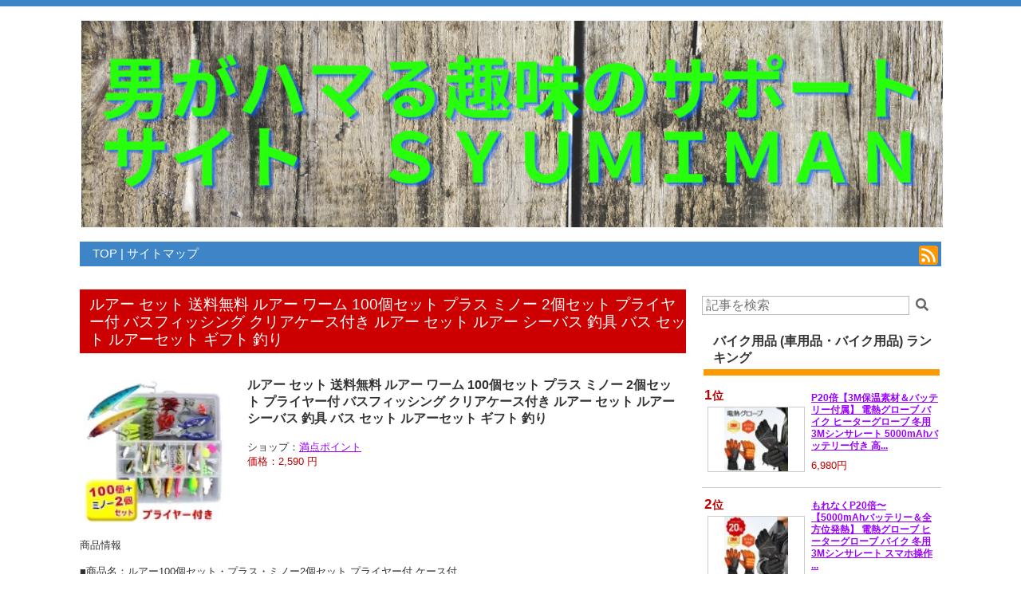

--- FILE ---
content_type: text/html; charset=UTF-8
request_url: http://syumiman.brown777.com/page/1694034003.html
body_size: 11068
content:
<!DOCtype HTML PUBLIC "-//W3C//DTD HTML 4.01 Transitional//EN">
<html lang="ja">
<head>
<META http-equiv="Content-Type" content="text/html; charset=UTF-8">
<META http-equiv="Content-Script-Type" content="text/javascript">
<META name="ROBOTS" content="INDEX,FOLLOW">
<meta name="description" content="ルアー セット 送料無料 ルアー ワーム 100個セット プラス ミノー 2個セット プライヤー付 バスフィッシング クリアケース付き ルアー セット ルアー シーバス 釣具 バス セット ルアーセット ギフト 釣り。男は趣味に没頭します。趣味の助けになる情報を配信します">
<meta name="keywords" content="男,趣味,サポート情報,ランキング,">
<meta name="viewport" content="width=device-width,initial-scale=1.0">
<title>ルアー セット 送料無料 ルアー ワーム 100個セット プラス ミノー 2個セット プライヤー付 バスフィッシング クリアケース付き ルアー セット ルアー シーバス 釣具 バス セット ルアーセット ギフト 釣り - 男がハマる趣味のサポートサイトSYUMIMAN</title>
<script type="text/javascript" src="/scripts/jquery-1.9.1.min.js"></script>
<script type="text/javascript" src="/scripts/common.js"></script>
<script src="//platform.twitter.com/widgets.js" charset="utf-8"></script>
<link rel="stylesheet" type="text/css" href="/scripts/ckeditor/contents.css">
<link href="https://use.fontawesome.com/releases/v5.7.2/css/all.css" rel="stylesheet">
<link rel="stylesheet" type="text/css" href="/style.css">
<link rel="stylesheet" type="text/css" href="/style_pro.css">
<link rel="stylesheet" type="text/css" href="/css/style.css">
<link rel="shortcut icon" href="/images/favicon.ico">
<link rel="alternate" type="application/rss+xml" title="RSS" href="https://syumiman.brown777.com//feed/" />
 
<style>
body {border-top:8px solid #3d85c6;}
input[type=submit] {background-color:#3d85c6;}
div.footer,div.navi {background-color:#3d85c6;}
div.pagenation {border-color:#3d85c6;}
div.btnlink {border-color:#3d85c6;}
div.btn-link {background-color:#3d85c6;}
a:link {color:#9900ff;}
.menubar th {border-color:#ff9900;}
.menubar i {color:#333;}
h1 {background-color:#cc0000;border-color:#cc0000}
h2 {background-color:#ff9900;border-color:#ff9900}
h3 {background-color:#45818e;border-color:#45818e}
h4 {background-color:#c27ba0;border-color:#c27ba0}
h5 {background-color:#a64d79;border-color:#a64d79}

</style>
</head>
<body>
<center>
<div class="main-wrapper">
<div class="main">
<div class="header">
<a href="/"><img src="/home/admin/z19lhz2kua8g.png" alt="男がハマる趣味のサポートサイトSYUMIMAN" border=0></a>
</div>
<div class="navi">
<div><a href='/'>TOP</a> | <a href='/page/sitemap.htm'>サイトマップ</a><div style='float:right;top:-7px;right:-18px;position:relative;'><a href='/feed/' target='_blank'><img src='/images/rss.png'></a></div> </div>
</div>
<div class="contents"><h1>ルアー セット 送料無料 ルアー ワーム 100個セット プラス ミノー 2個セット プライヤー付 バスフィッシング クリアケース付き ルアー セット ルアー シーバス 釣具 バス セット ルアーセット ギフト 釣り</h1>
<div></div><br>
<div class='item_image'><table><tr><td style='padding-right:20px;'><div><a href='https://hb.afl.rakuten.co.jp/hgc/g00s3ih2.0liya95b.g00s3ih2.0liybe9a/?pc=https%3A%2F%2Fitem.rakuten.co.jp%2Fmooshop%2F10000081%2F&m=http%3A%2F%2Fm.rakuten.co.jp%2Fmooshop%2Fi%2F10000081%2F' target='_blank'><img src='https://thumbnail.image.rakuten.co.jp/@0_mall/mooshop/cabinet/mem_item/190120_lure100_m.jpg?_ex=128x128' style='width:180px;'></a></div><br>
<td style='vertical-align:top;'><div style='font-size:120%;margin-bottom:16px;'><b>ルアー セット 送料無料 ルアー ワーム 100個セット プラス ミノー 2個セット プライヤー付 バスフィッシング クリアケース付き ルアー セット ルアー シーバス 釣具 バス セット ルアーセット ギフト 釣り</b></div><div>ショップ：<a href='https://hb.afl.rakuten.co.jp/hgc/g00s3ih2.0liya95b.g00s3ih2.0liybe9a/?pc=https%3A%2F%2Fwww.rakuten.co.jp%2Fmooshop%2F&m=http%3A%2F%2Fm.rakuten.co.jp%2Fmooshop%2F' target='_blank'>満点ポイント</a></div>
<div class='price'>価格：2,590 円</div>
</table></div>商品情報 <br><br>■商品名：ルアー100個セット・プラス・ミノー2個セット プライヤー付 ケース付 <br><br>■サイズ：21×10.7×4.2cm <br><br>■重量：370g ご注意事項 ・ルアー・ワーム・ミノーのカラーは予告なく変更する事が有ります。<br><br> ・ミノー2個はケースに入りません。<br><br> ・ご使用後は、ルアーは真水で洗浄・乾燥後保管してください。<br><br> ・モニターの発色の具合によって実際のものと色が異なる場合がございます。<br><br>ご了承ください。<br><br>ルアー ワーム 100個 + ミノー 2個セット 商品情報 <br><br>■商品名：ルアー100個セット・プラス・ミノー2個セット プライヤー付 ケース付 <br><br>■サイズ：21×10.7×4.2cm <br><br>■重量：370g ご注意事項 ・ルアー・ワーム・ミノーのカラーは予告なく変更する事が有ります。<br><br> ・ミノー2個はケースに入りません。<br><br> ・ご使用後は、ルアーは真水で洗浄・乾燥後保管してください。<br><br> ・モニターの発色の具合によって実際のものと色が異なる場合がございます。<br><br>ご了承ください。<br><br><div class='item_image2'></div><div class='review4'>4.63 (104件)</div><br>
		<script type="text/javascript" src="../../js/chart.js"></script>
		<script type="text/javascript" src="../../js/highcharts.js"></script><br>
<div class='pagelink'></div><br><br>
<form id='frmEntry' action='./1694034003.html' method='post'><table cellpadding=5 style='font-size:85%;'>
<tr><td style='vertical-align:top;'>名前：<td><input type='text' id='comment_user' name='comment_user' style='font-size:100%;min-width:580px;border-radius:0px;'>
<tr><td style='vertical-align:top;'>コメント：<td><textarea id='comment_body' name='comment_body' style='font-size:100%;min-width:580px;'></textarea>
<tr><td><td><div><input type='button' id='btn_entry' name='btn_entry' value='コメントを登録する' style='font-size:100%;background-color:#0088cc;'></div></table>
</form><br>
<script type="text/javascript">
$(document).on("click", "#btn_entry", function(){
	$("#comment_body").val(escapeHTML($("#comment_body").val()));
	if ($("#comment_body").val().trim() == "") {
		alert("コメントを入力してください。");
		return;
	}
	$("#frmEntry").submit();
});
function escapeHTML(str,param) {
return str.replace(/script/g, "ssccrriipptt")
	.replace(/	/g, '')
	.replace(/&/g, '&amp;')
	.replace(/</g, '&lt;')
	.replace(/>/g, '&gt;')
	.replace(/"/g, '&quot;')
	.replace(/'/g, '&#39;');
}
</script><br>
<div></div><br>
<h2>記事一覧</h2><div class='pagelink'><div class='page-box'><table width=100%><tr><td class='link-box-large'><a href='/page/1623879846.html' style='font-size:120%;'><div class='link-box link-box-large' style='background-image: url("/home/admin/f4tk5t8sg9wp.png");'></div></a><td><div class='page-title'><a href='/page/1623879846.html'>男がハマるバイクのサイト</a></div><div class='page-body'>
</div><div style='width:100%;text-align:right;'><span><i class='far fa-clock'></i> 2021.06.17</span>&nbsp;<span><a href='/category/1623879678.html'><i class='fas fa-tags'></i> 趣味のサイト紹介</a></span></div><a href='/page/1623879846.html' style='text-decoration:none;'><div class='page-button' style='background-color:#cc0000;'><i class='fas fa-chevron-circle-right'></i> 記事を見る</div></a></table></div></div><div class='cls_navi'>
<div class='cls_page_box'><a href='/search/page/1.html'>＜＜</a></div>
<div class='cls_page_box  cls_now_page'><a href='/search/page/1.html'>1</a></div>
<div class='cls_page_box'><a href='/search/page/1.html'>＞＞</a></div>
<div class='cls_page_count_box'><b>( 1件 )</b></div></div>
<br><br><br>
<br><br>
<h2><i class='fas fa-chart-line'></i>&nbsp;&nbsp;プラモデル・模型 (ホビー) ランキング</h2>
<div class='page-box'><table width=100%><tr><td style='width:20%;vertical-align:top;'><div class='rank'>1<span>位</span></div><a href='/page/yellowsubmarine_10183219.html'><div class='link-box' style='background-image: url("https://thumbnail.image.rakuten.co.jp/@0_mall/yellowsubmarine/cabinet/gunpla/4573102720191.jpg?_ex=64x64");'></div></a><div class='page-title page-title-small'><a href='/page/yellowsubmarine_10183219.html'>【2026年2月予約】 HG 1/144 グスタフ・カール00型 プラモデル〔BANDAI SPIRITS〕（250827予...</a></div><div class='price'>3,850円</div><td style='width:20%;vertical-align:top;'><div class='rank'>2<span>位</span></div><a href='/page/yellowsubmarine_10183225.html'><div class='link-box' style='background-image: url("https://thumbnail.image.rakuten.co.jp/@0_mall/yellowsubmarine/cabinet/gunpla/4573102720184.jpg?_ex=64x64");'></div></a><div class='page-title page-title-small'><a href='/page/yellowsubmarine_10183225.html'>【2026年2月予約】 HG 1/144 シャリア専用リック・ドム(GQ) プラモデル〔BANDAI SPIRITS〕（2...</a></div><div class='price'>3,630円</div><td style='width:20%;vertical-align:top;'><div class='rank'>3<span>位</span></div><a href='/page/digitamin_10318480.html'><div class='link-box' style='background-image: url("https://thumbnail.image.rakuten.co.jp/@0_mall/digitamin/cabinet/170000/yp169569.jpg?_ex=64x64");'></div></a><div class='page-title page-title-small'><a href='/page/digitamin_10318480.html'>TRON MODEL×DRAGON HORSE マジンカイザー 合金フレームプラスチックモデルキット TRON MODEL ...</a></div><div class='price'>13,200円</div><td style='width:20%;vertical-align:top;'><div class='rank'>4<span>位</span></div><a href='/page/neowing-r_15975739.html'><div class='link-box' style='background-image: url("https://thumbnail.image.rakuten.co.jp/@0_mall/neowing-r/cabinet/item_img_2166/neogds-986374.jpg?_ex=64x64");'></div></a><div class='page-title page-title-small'><a href='/page/neowing-r_15975739.html'>【マックスファクトリー】PLAMATEA 攻殻機動隊 STAND ALONE COMPLEX 草薙素子 [プラスチック...</a></div><div class='price'>7,480円</div><td style='width:20%;vertical-align:top;'><div class='rank'>5<span>位</span></div><a href='/page/digitamin_10318497.html'><div class='link-box' style='background-image: url("https://thumbnail.image.rakuten.co.jp/@0_mall/digitamin/cabinet/170000/yp169586.jpg?_ex=64x64");'></div></a><div class='page-title page-title-small'><a href='/page/digitamin_10318497.html'>送料無料◆PLAMATEA 攻殻機動隊 STAND ALONE COMPLEX 草薙素子 プラモデル マックスファクトリ...</a></div><div class='price'>7,640円</div></table></div><div class='btn-rank align-right'><a href='/rank/207609.html'><span class='page-button' style='background-color:#cc0000;'><i class='fas fa-chevron-circle-right'></i> ランキングを見る</span></a></div><h2><i class='fas fa-chart-line'></i>&nbsp;&nbsp;ラジコン・ドローン (ホビー) ランキング</h2>
<div class='page-box'><table width=100%><tr><td style='width:20%;vertical-align:top;'><div class='rank'>1<span>位</span></div><a href='/page/bankers_10000330.html'><div class='link-box' style='background-image: url("https://thumbnail.image.rakuten.co.jp/@0_mall/bankers/cabinet/09951774/11902602/bkyw-m7.jpg?_ex=64x64");'></div></a><div class='page-title page-title-small'><a href='/page/bankers_10000330.html'>【2025年最新モデル】【1年保証】ドローン カメラ付き 小型 三重カメラ 初心者向け ドローン ...</a></div><div class='price'>12,880円</div><td style='width:20%;vertical-align:top;'><div class='rank'>2<span>位</span></div><a href='/page/shenhaichuangxin_10000010.html'><div class='link-box' style='background-image: url("https://thumbnail.image.rakuten.co.jp/@0_mall/shenhaichuangxin/cabinet/09161432/imgrc0090070058.jpg?_ex=64x64");'></div></a><div class='page-title page-title-small'><a href='/page/shenhaichuangxin_10000010.html'>ドローン カメラ付き 小型 ミニドローン 100g未満 Potensic 子供 トイドローン バッテリー3個...</a></div><div class='price'>5,690円</div><td style='width:20%;vertical-align:top;'><div class='rank'>3<span>位</span></div><a href='/page/book_21844148.html'><div class='link-box' style='background-image: url("https://thumbnail.image.rakuten.co.jp/@0_mall/book/cabinet/9065/4548565509065.jpg?_ex=64x64");'></div></a><div class='page-title page-title-small'><a href='/page/book_21844148.html'>MINI-Z MR04RWD r/s ポルシェ 934 RSR ターボ バイラント 【32368V】 (ホビーラジコン 完成品)</a></div><div class='price'>29,480円</div><td style='width:20%;vertical-align:top;'><div class='rank'>4<span>位</span></div><a href='/page/dji-shop_10002097.html'><div class='link-box' style='background-image: url("https://thumbnail.image.rakuten.co.jp/@0_mall/dji-shop/cabinet/main/02/6941565980649_c0.jpg?_ex=64x64");'></div></a><div class='page-title page-title-small'><a href='/page/dji-shop_10002097.html'>2024年4月11日発売 DJI FPV送信機 3</a></div><div class='price'>17,600円</div><td style='width:20%;vertical-align:top;'><div class='rank'>5<span>位</span></div><a href='/page/telenty_10005937.html'><div class='link-box' style='background-image: url("https://thumbnail.image.rakuten.co.jp/@0_mall/telenty/cabinet/yk/fxq/te-yk-fxq-72.jpg?_ex=64x64");'></div></a><div class='page-title page-title-small'><a href='/page/telenty_10005937.html'>ドローン 初心者向け HDカメラ付き 折りたたみ式 100g未満 リアルタイム ホバリング ヘッドレ...</a></div><div class='price'>3,980円</div></table></div><div class='btn-rank align-right'><a href='/rank/207622.html'><span class='page-button' style='background-color:#cc0000;'><i class='fas fa-chevron-circle-right'></i> ランキングを見る</span></a></div><h2><i class='fas fa-chart-line'></i>&nbsp;&nbsp;アウトドア (スポーツ・アウトドア) ランキング</h2>
<div class='page-box'><table width=100%><tr><td style='width:20%;vertical-align:top;'><div class='rank'>1<span>位</span></div><a href='/page/patri_10001040.html'><div class='link-box' style='background-image: url("https://thumbnail.image.rakuten.co.jp/@0_mall/patri/cabinet/ad/ad009.jpg?_ex=64x64");'></div></a><div class='page-title page-title-small'><a href='/page/patri_10001040.html'>*5/23〜全品5%OFFクーポン*　＼ランキング1位獲得／　*3個買うと送料無料*　*防災*　寝袋 シ...</a></div><div class='price'>1,644円</div><td style='width:20%;vertical-align:top;'><div class='rank'>2<span>位</span></div><a href='/page/supersportsxebio_21077297.html'><div class='link-box' style='background-image: url("https://thumbnail.image.rakuten.co.jp/@0_mall/supersportsxebio/cabinet/1/9210402_70/8144569_m.jpg?_ex=64x64");'></div></a><div class='page-title page-title-small'><a href='/page/supersportsxebio_21077297.html'>【5点10％OFFクーポン 1/3(火）22:00~23:59限定】ノースフェイス（THE NORTH FACE）（メンズ...</a></div><div class='price'>14,848円</div><td style='width:20%;vertical-align:top;'><div class='rank'>3<span>位</span></div><a href='/page/colantotte-official_10000177.html'><div class='link-box' style='background-image: url("https://thumbnail.image.rakuten.co.jp/@0_mall/colantotte-official/cabinet/202413/dbaad_m_main_01.jpg?_ex=64x64");'></div></a><div class='page-title page-title-small'><a href='/page/colantotte-official_10000177.html'>【公式店P10倍】コラントッテSPORTS ネックレスSR140 NEXT 磁気ネックレス 肩こり 健康ネック...</a></div><div class='price'>4,950円</div><td style='width:20%;vertical-align:top;'><div class='rank'>4<span>位</span></div><a href='/page/naturum_18780622.html'><div class='link-box' style='background-image: url("https://thumbnail.image.rakuten.co.jp/@0_mall/naturum/cabinet/goods/099923/39_1.jpg?_ex=64x64");'></div></a><div class='page-title page-title-small'><a href='/page/naturum_18780622.html'>THE NORTH FACE(ザ・ノース・フェイス) ポーラージャケット メンズ ND92545 全3色 全4サイズ</a></div><div class='price'>37,351円</div><td style='width:20%;vertical-align:top;'><div class='rank'>5<span>位</span></div><a href='/page/nuuca_10000003.html'><div class='link-box' style='background-image: url("https://thumbnail.image.rakuten.co.jp/@0_gold/nuuca/biino/item/hyuggesleep/top_16.jpg?_ex=64x64");'></div></a><div class='page-title page-title-small'><a href='/page/nuuca_10000003.html'>【送料無料】Nuuca ヒュッゲスリープ 2000【-16℃】春用 夏用 秋用 冬用 オールシーズン 人気 ...</a></div><div class='price'>12,600円</div></table></div><div class='btn-rank align-right'><a href='/rank/101975.html'><span class='page-button' style='background-color:#cc0000;'><i class='fas fa-chevron-circle-right'></i> ランキングを見る</span></a></div><h2><i class='fas fa-chart-line'></i>&nbsp;&nbsp;ゴルフ (スポーツ・アウトドア) ランキング</h2>
<div class='page-box'><table width=100%><tr><td style='width:20%;vertical-align:top;'><div class='rank'>1<span>位</span></div><a href='/page/jopro_10050222.html'><div class='link-box' style='background-image: url("https://thumbnail.image.rakuten.co.jp/@0_mall/jopro/cabinet/gazou00012/060119012500007.jpg?_ex=64x64");'></div></a><div class='page-title page-title-small'><a href='/page/jopro_10050222.html'>【5/15限定★抽選100%Pバック★要エントリー+最大10%オフCP配布中】 テーラーメイド 2025 ツア...</a></div><div class='price'>5,423円</div><td style='width:20%;vertical-align:top;'><div class='rank'>2<span>位</span></div><a href='/page/e-techpowershop_10000000.html'><div class='link-box' style='background-image: url("https://thumbnail.image.rakuten.co.jp/@0_mall/e-techpowershop/cabinet/0-0706.jpg?_ex=64x64");'></div></a><div class='page-title page-title-small'><a href='/page/e-techpowershop_10000000.html'>【着後レビュー特典】【20881円~相当！P5倍&限定クーポン】【TVで紹介】業界初赤緑色OLEDミニ...</a></div><div class='price'>37,980円</div><td style='width:20%;vertical-align:top;'><div class='rank'>3<span>位</span></div><a href='/page/e-techpowershop_10000079.html'><div class='link-box' style='background-image: url("https://thumbnail.image.rakuten.co.jp/@0_mall/e-techpowershop/cabinet/10934278/11407472/11407776/imgrc0102717752.jpg?_ex=64x64");'></div></a><div class='page-title page-title-small'><a href='/page/e-techpowershop_10000079.html'>【2025年新発売★クーポンで13,980円～】SILLAID EENOUR VOYAGE mini ゴルフ 距離計 VM1 VM2 ...</a></div><div class='price'>15,980円</div><td style='width:20%;vertical-align:top;'><div class='rank'>4<span>位</span></div><a href='/page/atomicgolf_10139529.html'><div class='link-box' style='background-image: url("https://thumbnail.image.rakuten.co.jp/@0_mall/atomicgolf/cabinet/itemimg0257/2402-xmgr.jpg?_ex=64x64");'></div></a><div class='page-title page-title-small'><a href='/page/atomicgolf_10139529.html'>ホンマ D1 BT2401 ゴルフボール ホワイト,イエロー,オレンジ,グリーン,マルチ HONMA 1ダース/...</a></div><div class='price'>1,870円</div><td style='width:20%;vertical-align:top;'><div class='rank'>5<span>位</span></div><a href='/page/e-techpowershop_10000103.html'><div class='link-box' style='background-image: url("https://thumbnail.image.rakuten.co.jp/@0_mall/e-techpowershop/cabinet/10934278/11833971/imgrc0106719634.jpg?_ex=64x64");'></div></a><div class='page-title page-title-small'><a href='/page/e-techpowershop_10000103.html'>【2025年新品&エントリーでP6倍&15,021円~相当】最小最軽量最速EENOUR ゴルフレーザー距離計 ...</a></div><div class='price'>15,980円</div></table></div><div class='btn-rank align-right'><a href='/rank/101077.html'><span class='page-button' style='background-color:#cc0000;'><i class='fas fa-chevron-circle-right'></i> ランキングを見る</span></a></div><br>
<div></div><br>
</div>
<div class='menu'>
<div> </div>
<br>
<form id='id_frm_search' action='/search/' method='post'><input type='text' id='id_inp_seacrh' name='id_inp_seacrh' value='' placeholder='記事を検索'> <buttun id='id_btn_seatch'><i class='fas fa-search'></i></buttun></form><table class=menubar><tr><th>バイク用品 (車用品・バイク用品) ランキング</table><div class='page-box'><table width=100%><tr><td class='link-box link-box-normal'><div class='rank'>1<span>位</span></div><a href='/page/delishop_10000227.html'><div class='link-box link-box-normal' style='background-image: url("https://thumbnail.image.rakuten.co.jp/@0_mall/delishop/cabinet/b2a108he/a108_main.jpg?_ex=64x64");'></div></a><td><div class='page-title page-title-small'><a href='/page/delishop_10000227.html'>P20倍【3M保温素材＆バッテリー付属】 電熱グローブ バイク ヒーターグローブ 冬用 3Mシンサレート 5000mAhバッテリー付き 高...</a></div><div class='price'>6,980円</div></table></div><div class='page-box'><table width=100%><tr><td class='link-box link-box-normal'><div class='rank'>2<span>位</span></div><a href='/page/azusa_10000123.html'><div class='link-box link-box-normal' style='background-image: url("https://thumbnail.image.rakuten.co.jp/@0_mall/azusa/cabinet/point/p20/3.jpg?_ex=64x64");'></div></a><td><div class='page-title page-title-small'><a href='/page/azusa_10000123.html'>もれなくP20倍〜【5000mAhバッテリー＆全方位発熱】 電熱グローブ ヒーターグローブ バイク 冬用 3Mシンサレート スマホ操作 ...</a></div><div class='price'>6,980円</div></table></div><div class='page-box'><table width=100%><tr><td class='link-box link-box-normal'><div class='rank'>3<span>位</span></div><a href='/page/jc-trading0109_10000148.html'><div class='link-box link-box-normal' style='background-image: url("https://thumbnail.image.rakuten.co.jp/@0_mall/jc-trading0109/cabinet/11919791/12490140/imgrc0112582352.jpg?_ex=64x64");'></div></a><td><div class='page-title page-title-small'><a href='/page/jc-trading0109_10000148.html'>【送料無料★レビュー特典】電熱グローブ 薄手 充電式 3000mAh スマホ対応 3段階温度調節 デジタル表示 ヒーター手袋 男女兼用...</a></div><div class='price'>4,980円</div></table></div><div class='page-box'><table width=100%><tr><td class='link-box link-box-normal'><div class='rank'>4<span>位</span></div><a href='/page/drivemarket_10052795.html'><div class='link-box link-box-normal' style='background-image: url("https://thumbnail.image.rakuten.co.jp/@0_mall/drivemarket/cabinet/itemimage/itemimage17/kamui5.jpg?_ex=64x64");'></div></a><td><div class='page-title page-title-small'><a href='/page/drivemarket_10052795.html'>【冬のドーン!と全品超トク祭】OGK KAMUI 5 XS〜XL ヘルメット バイク フルフェイス ホワイト/ブラック/グレー/オリーブ カム...</a></div><div class='price'>39,000円</div></table></div><div class='page-box'><table width=100%><tr><td class='link-box link-box-normal'><div class='rank'>5<span>位</span></div><a href='/page/fengnuo_10000282.html'><div class='link-box link-box-normal' style='background-image: url("https://thumbnail.image.rakuten.co.jp/@0_mall/fengnuo/cabinet/10241503/11789836/11872790/1.jpg?_ex=64x64");'></div></a><td><div class='page-title page-title-small'><a href='/page/fengnuo_10000282.html'>＼5,980円レビュー特典あり!12,980円~更にポイント10倍UP／【 正規代理店 】JESIMAIK バイク インカム 聴きトーク機能 最大6...</a></div><div class='price'>12,980円</div></table></div><div class='btn-rank align-right'><a href='/rank/200305.html'><span class='page-button' style='background-color:#cc0000;'><i class='fas fa-chevron-circle-right'></i> ランキングを見る</span></a></div><table class=menubar><tr><th>ギター・ベース (楽器・音響機器) ランキング</table><div class='page-box'><table width=100%><tr><td class='link-box link-box-normal'><div class='rank'>1<span>位</span></div><a href='/page/shimamuragakki_10258931.html'><div class='link-box link-box-normal' style='background-image: url("https://thumbnail.image.rakuten.co.jp/@0_mall/shimamuragakki/cabinet/mt01628/mt0162801.jpg?_ex=64x64");'></div></a><td><div class='page-title page-title-small'><a href='/page/shimamuragakki_10258931.html'>【～6/4限定！10%OFFクーポン配布中】 Eris. Aproa アコースティックギター 初心者12点セット・単品 スプルーストップ 牛骨ナ...</a></div><div class='price'>13,800円</div></table></div><div class='page-box'><table width=100%><tr><td class='link-box link-box-normal'><div class='rank'>2<span>位</span></div><a href='/page/sakuragk_10020491.html'><div class='link-box link-box-normal' style='background-image: url("https://thumbnail.image.rakuten.co.jp/@0_mall/sakuragk/cabinet/main/st16limi39snn.jpg?_ex=64x64");'></div></a><td><div class='page-title page-title-small'><a href='/page/sakuragk_10020491.html'>【今だけポイント5倍！5月27日9:59まで】エレキギター SELDER ST-16 リミテッドセット【今だけ教則DVD付き！】【エレキギター...</a></div><div class='price'>12,600円</div></table></div><div class='page-box'><table width=100%><tr><td class='link-box link-box-normal'><div class='rank'>3<span>位</span></div><a href='/page/shimamuragakki_10257903.html'><div class='link-box link-box-normal' style='background-image: url("https://thumbnail.image.rakuten.co.jp/@0_mall/shimamuragakki/cabinet/mt01628/mt0162802.jpg?_ex=64x64");'></div></a><td><div class='page-title page-title-small'><a href='/page/shimamuragakki_10257903.html'>Eris. Nestia エレキギター初心者セット 選べるアンプ ローステッドメイプルネック SSHピックアップ コイルタップ対応 ストラ...</a></div><div class='price'>15,800円</div></table></div><div class='page-box'><table width=100%><tr><td class='link-box link-box-normal'><div class='rank'>4<span>位</span></div><a href='/page/sakuragk_10018452.html'><div class='link-box link-box-normal' style='background-image: url("https://thumbnail.image.rakuten.co.jp/@0_mall/sakuragk/cabinet/main/wf1516tenj.jpg?_ex=64x64");'></div></a><td><div class='page-title page-title-small'><a href='/page/sakuragk_10018452.html'>【今だけポイント5倍！5月27日9:59まで】【一部モデルご注文後2,000円値引き】アコースティックギター HONEY BEE W-15/F-15/H...</a></div><div class='price'>14,800円</div></table></div><div class='page-box'><table width=100%><tr><td class='link-box link-box-normal'><div class='rank'>5<span>位</span></div><a href='/page/ishibashi_10202468.html'><div class='link-box link-box-normal' style='background-image: url("https://thumbnail.image.rakuten.co.jp/@0_mall/ishibashi/cabinet/image2898/80-4957054522858_1.jpg?_ex=64x64");'></div></a><td><div class='page-title page-title-small'><a href='/page/ishibashi_10202468.html'>【在庫有り・即納可能】BOSS / KTN-GO2 KATANA:GO Personal Headphone Guitar Amplifier ボス ヘッドフォンアンプ【YRK】</a></div><div class='price'>18,700円</div></table></div><div class='btn-rank align-right'><a href='/rank/566954.html'><span class='page-button' style='background-color:#cc0000;'><i class='fas fa-chevron-circle-right'></i> ランキングを見る</span></a></div><table class=menubar><tr><th>チューハイ・ハイボール・カクテル (ビール・洋酒) ランキング</table><div class='page-box'><table width=100%><tr><td class='link-box link-box-normal'><div class='rank'>1<span>位</span></div><a href='/page/likaman_10010528.html'><div class='link-box link-box-normal' style='background-image: url("https://thumbnail.image.rakuten.co.jp/@0_mall/likaman/cabinet/rakuten7/700765-48.jpg?_ex=64x64");'></div></a><td><div class='page-title page-title-small'><a href='/page/likaman_10010528.html'>サントリー 角ハイボール缶 350ml缶×2ケース（48本）1本あたり157円(税別) [SUNTORY][角瓶][チューハイ][サワー] RSL</a></div><div class='price'>8,277円</div></table></div><div class='page-box'><table width=100%><tr><td class='link-box link-box-normal'><div class='rank'>2<span>位</span></div><a href='/page/liquor-boss_10011220.html'><div class='link-box link-box-normal' style='background-image: url("https://thumbnail.image.rakuten.co.jp/@0_mall/liquor-boss/cabinet/0603/0195662096.jpg?_ex=64x64");'></div></a><td><div class='page-title page-title-small'><a href='/page/liquor-boss_10011220.html'>【先着順！割引クーポン取得可】 【6/5限定全品P3倍】 【送料無料】キリン 氷結 無糖レモン 4％ 350ml×48本【北海道・東北・...</a></div><div class='price'>6,098円</div></table></div><div class='page-box'><table width=100%><tr><td class='link-box link-box-normal'><div class='rank'>3<span>位</span></div><a href='/page/liquor-boss_10011223.html'><div class='link-box link-box-normal' style='background-image: url("https://thumbnail.image.rakuten.co.jp/@0_mall/liquor-boss/cabinet/03382778/06111308/07465010/imgrc0195662094.jpg?_ex=64x64");'></div></a><td><div class='page-title page-title-small'><a href='/page/liquor-boss_10011223.html'>【6/1限定!300円OFFクーポン取得可&エントリーで最大P5倍】 【送料無料】キリン 氷結 無糖レモン 7％ 350ml×48本【北海道・東...</a></div><div class='price'>6,098円</div></table></div><div class='page-box'><table width=100%><tr><td class='link-box link-box-normal'><div class='rank'>4<span>位</span></div><a href='/page/soukaidrink_10005878.html'><div class='link-box link-box-normal' style='background-image: url("https://thumbnail.image.rakuten.co.jp/@0_mall/soukaidrink/cabinet/503/62503.jpg?_ex=64x64");'></div></a><td><div class='page-title page-title-small'><a href='/page/soukaidrink_10005878.html'>キリン 氷結ZERO シチリア産レモン(350ml*48本セット)【kb8】【氷結】</a></div><div class='price'>5,720円</div></table></div><div class='page-box'><table width=100%><tr><td class='link-box link-box-normal'><div class='rank'>5<span>位</span></div><a href='/page/soukaidrink_10008397.html'><div class='link-box link-box-normal' style='background-image: url("https://thumbnail.image.rakuten.co.jp/@0_mall/soukaidrink/cabinet/219/4901777207219.jpg?_ex=64x64");'></div></a><td><div class='page-title page-title-small'><a href='/page/soukaidrink_10008397.html'>サントリー 角ハイボール 缶(500ml*24本)【角ハイボール】</a></div><div class='price'>6,020円</div></table></div><div class='btn-rank align-right'><a href='/rank/565949.html'><span class='page-button' style='background-color:#cc0000;'><i class='fas fa-chevron-circle-right'></i> ランキングを見る</span></a></div><div> </div>
<table class=menubar><tr><th colspan=3><div style='float:left;padding-top:6px;'><i class='fas fa-edit'></i> 最新記事</div><div style='float:right;position:relative;right:0px;'><a href='/feed_page/' target='_blank'><img src='/images/rss.png'></a></div></table>
<div class='page-box'><table><tr><td><div class='cls_article_link'><a href='/page/1623879846.html'><div class='link-box link-box-normal' style='background-image: url("/home/admin/f4tk5t8sg9wp.png");'></div></a></div><td style='font-size:75%;vertical-align:top;padding-top:8px;'><div><a href='/page/1623879846.html'><b>男がハマるバイクのサイト</b></a><div><i class='far fa-clock'></i> 2021.06.17</div><div><a href='/category/1623879678.html'><i class='fas fa-tags'></i> 趣味のサイト紹介</a></div></table></div><table class=menubar><tr><th colspan=4><i class='fas fa-tags'></i> 記事カテゴリ</th><tr><td><div class='pagelink'><div><i class='fas fa-chevron-circle-right'></i> <a href='/category/1623879678.html'>趣味のサイト紹介</a></div></div></table>
<br>
<table class=menubar><tr><th colspan=3><div style='float:left;padding-top:6px;'><i class='fas fa-edit'></i> 趣味の世界を広げるアイテム</div><div style='float:right;position:relative;right:0px;'><a href='/feed_item/' target='_blank'><img src='/images/rss.png'></a></div></table>
<div class='page-box'><table><tr><td><div class='cls_article_link'><a href='/page/1769886005.html'><div class='link-box link-box-normal' style='background-image: url("https://thumbnail.image.rakuten.co.jp/@0_mall/f242101-kameyama/cabinet/item/ambb/2/ambb208.jpg?_ex=64x64");'></div></a></div><td style='font-size:75%;vertical-align:top;padding-top:8px;'><div><a href='/page/1769886005.html'><b>【ふるさと納税】LIVRE EF30 / 釣り具 釣具 つり 釣り用品 フィッシング ノブ ハンドル リールハンドル カスタムハンドル カスタム釣り具 軽量 フィッシングギア / 亀山市 / 有限会社メガテック [AMBB208]</b></a><span class='label_new'>NEW</span><div><i class='far fa-clock'></i> 2026.02.01</div></table></div><div class='page-box'><table><tr><td><div class='cls_article_link'><a href='/page/1769720404.html'><div class='link-box link-box-normal' style='background-image: url("https://thumbnail.image.rakuten.co.jp/@0_mall/horiku/cabinet/0755/2bujuf4qiw_0.jpg?_ex=64x64");'></div></a></div><td style='font-size:75%;vertical-align:top;padding-top:8px;'><div><a href='/page/1769720404.html'><b>魚つかみ 釣り フィッシュ タオル グリップ プライヤー 竿拭き 魚締め 手と魚の保護 便利 道具 (ブルーxブルー)</b></a><span class='label_new'>NEW</span><div><i class='far fa-clock'></i> 2026.01.30</div></table></div><div class='page-box'><table><tr><td><div class='cls_article_link'><a href='/page/1769598008.html'><div class='link-box link-box-normal' style='background-image: url("https://thumbnail.image.rakuten.co.jp/@0_mall/good-item/cabinet/09679418/compass1709021330.jpg?_ex=64x64");'></div></a></div><td style='font-size:75%;vertical-align:top;padding-top:8px;'><div><a href='/page/1769598008.html'><b>【送料無料】ステンレス スキットル ラスコ スキットル 8オンス 224ml 10オンス 280ml ウィスキー アルコール 携帯に便利 釣り キャンプなどに</b></a><div><i class='far fa-clock'></i> 2026.01.28</div></table></div><div class='page-box'><table><tr><td><div class='cls_article_link'><a href='/page/1769497143.html'><div class='link-box link-box-normal' style='background-image: url("https://thumbnail.image.rakuten.co.jp/@0_mall/beautyann/cabinet/09510221/imgrc0108222747.jpg?_ex=64x64");'></div></a></div><td style='font-size:75%;vertical-align:top;padding-top:8px;'><div><a href='/page/1769497143.html'><b>送料無料 スピニングリール リール バス釣り ジギング 遠投リール 管釣り 堤防釣り 沖釣り 淡水海水釣り汎用 初心者最適 全金属12BB 5.2:1 耐衝撃 最大ドラグ力8kg 左右交換 1000~7000番 軽量 EVA/金属/木製握りボール</b></a><div><i class='far fa-clock'></i> 2026.01.27</div></table></div><div class='page-box'><table><tr><td><div class='cls_article_link'><a href='/page/1769493605.html'><div class='link-box link-box-normal' style='background-image: url("https://thumbnail.image.rakuten.co.jp/@0_mall/takaramonster/cabinet/12729654/p210068053a16_1.jpg?_ex=64x64");'></div></a></div><td style='font-size:75%;vertical-align:top;padding-top:8px;'><div><a href='/page/1769493605.html'><b>ロードバイクマウンテンバイク高炭素鋼21/24/27/30段変速 30mmの高刀リム変速一体 スポーツバイク 700*28C自転車機械ディスクブレーキ内</b></a><div><i class='far fa-clock'></i> 2026.01.27</div></table></div><div class='page-box'><table><tr><td><div class='cls_article_link'><a href='/page/1769385545.html'><div class='link-box link-box-normal' style='background-image: url("https://thumbnail.image.rakuten.co.jp/@0_mall/find/cabinet/murakami/2023/09544905/iinnercoolervert.jpg?_ex=64x64");'></div></a></div><td style='font-size:75%;vertical-align:top;padding-top:8px;'><div><a href='/page/1769385545.html'><b>ストリームトレイル　INNER COOLER VERTICAL インナークーラー バーティカル Dry Tank 33L、40L、60Lの中にベルクロテープで装着できます クーラーバッグ　 魚 保冷バッグ 釣り 防水仕様ではありません</b></a><div><i class='far fa-clock'></i> 2026.01.26</div></table></div><div class='page-box'><table><tr><td><div class='cls_article_link'><a href='/page/1769252406.html'><div class='link-box link-box-normal' style='background-image: url("https://thumbnail.image.rakuten.co.jp/@0_mall/auc-taiyou-sya/cabinet/design/top-1/4580042761115.jpg?_ex=64x64");'></div></a></div><td style='font-size:75%;vertical-align:top;padding-top:8px;'><div><a href='/page/1769252406.html'><b>【 おもしろ プレゼント 】 オリジナル 名入れ tシャツ 大人 名入れ-川釣魂（魂心）【 tシャツ 長袖 メンズ レディース オーダー 半袖 長袖 ！お祝い プレゼント 還暦 名前ないれ 名前入れ Tシャツ tシャツ オリジナルプリント 大きいサイズ】</b></a><div><i class='far fa-clock'></i> 2026.01.24</div></table></div><div class='page-box'><table><tr><td><div class='cls_article_link'><a href='/page/1769104811.html'><div class='link-box link-box-normal' style='background-image: url("https://thumbnail.image.rakuten.co.jp/@0_gold/f212059-seki/product/cutlery/sb/sb6ye05_s1.jpg?_ex=64x64");'></div></a></div><td style='font-size:75%;vertical-align:top;padding-top:8px;'><div><a href='/page/1769104811.html'><b>【ふるさと納税】サビナイフ6 仔鯱 イエロー アウトドアナイフ キャンプ用ナイフ 日本製 釣り登山 錆びにくい 錆びに強い 鋭い切れ味 ローカーボンステンレス 収納ケース 衛生的 耐久性 ジー・サカイ GsakaiH42-03</b></a><div><i class='far fa-clock'></i> 2026.01.23</div></table></div><table class=menubar><tr><th colspan=4><i class='fas fa-tags'></i> 趣味の世界を広げるアイテムカテゴリ</th><tr><td><div class='pagelink'><div><i class='fas fa-chevron-circle-right'></i> <a href='/category/1622636582.html'>男のリラックス</a></div></div></table>
<br>
<table class=menubar><tr><th colspan=3><i class='fas fa-exclamation-circle'></i> 新着RSS</th></table>
<div class='page-box'><table width=100%><tr><td style='font-size:75%;vertical-align:top;padding-top:8px'><div><a href='/link/1757926448/1769893145/' target='_blank' class='article' rss_id='1757926448' article_id='1769893145'><b>【音楽知識ゼロでもプロクオリティ】たった2つの質問であなたのイメージが神曲になるGPTs</b></a></div><div'><i class='far fa-clock'></i> 2026.01.31 09:00</div>&nbsp;<div><i class='fas fa-tags'></i> <a href='/rss_category/1757926495/'>副業情報</a></div></table></div><div class='page-box'><table width=100%><tr><td style='font-size:75%;vertical-align:top;padding-top:8px'><div><a href='/link/1757926448/1769893146/' target='_blank' class='article' rss_id='1757926448' article_id='1769893146'><b>≪特別なスキル不要≫仮想通貨マイニングで副収入を得る手法を完全解説</b></a></div><div'><i class='far fa-clock'></i> 2026.01.31 09:00</div>&nbsp;<div><i class='fas fa-tags'></i> <a href='/rss_category/1757926495/'>副業情報</a></div></table></div><div class='page-box'><table width=100%><tr><td style='font-size:75%;vertical-align:top;padding-top:8px'><div><a href='/link/1757926448/1769680807/' target='_blank' class='article' rss_id='1757926448' article_id='1769680807'><b>シンスレッズ【0から3ヶ月で1.5万人・月7桁稼ぐ最強Threads × AI運用】</b></a></div><div'><i class='far fa-clock'></i> 2026.01.29 09:00</div>&nbsp;<div><i class='fas fa-tags'></i> <a href='/rss_category/1757926495/'>副業情報</a></div></table></div>
<br>
<table class=menubar>
<tr><th><i class='fas fa-tags'></i> RSSカテゴリ</th>
<tr><td>
<div class='pagelink'><div><i class='fas fa-chevron-circle-right'></i> <a href='/rss_category/1622636659/'>男のリラックスタイム</a></div>
<div><i class='fas fa-chevron-circle-right'></i> <a href='/rss_category/1622637821/'>男の旅行</a></div>
<div><i class='fas fa-chevron-circle-right'></i> <a href='/rss_category/1622907249/'>男のファッション</a></div>
<div><i class='fas fa-chevron-circle-right'></i> <a href='/rss_category/1626937763/'>趣味雑学</a></div>
<div><i class='fas fa-chevron-circle-right'></i> <a href='/rss_category/1757926484/'>人気商品</a></div>
<div><i class='fas fa-chevron-circle-right'></i> <a href='/rss_category/1757926495/'>副業情報</a></div>
</div></table>
<br>
<div><a href="http://nandemoranking.pals4s.website/ranklink/ranklink.cgi?id=syumi3">
<img src="http://nandemoranking.pals4s.website/images/header.jpg" border=0 style="border:1px solid #cccccc; width:300px;">
</a></div>
</div>
</div>
</div>
</center>
</div>
<center>
<div class="footer">
Copyright (C) <a href="/">男がハマる趣味のサポートサイトSYUMIMAN</a> All Rights Reserved　<a href="/contact/">お問い合わせ</a>

<br>
</div>
</center></body>
</html>

--- FILE ---
content_type: application/javascript
request_url: http://syumiman.brown777.com/js/chart.js
body_size: 999
content:
var _baseOptions = {
	chart: {
		type: 'line',
		marginTop: 40,
		marginBottom: 30,
		zoomType: 'x'
	},
	credits: {
		enabled: false
	},
	title: {
		text: null
	},
	yAxis: {
		title: {
			text: null
		},
		plotLines: [
			{
				value: 0,
				width: 1,
				color: '#808080'
			}
		]
	},
	plotOptions: {
		line: {
			marker: {
				enabled: false
			}
		}
	},
	tooltip: {
		formatter: function() {
			return this.x +'<br>'+ this.series.name + ': ' +  this.y +'円';
		}
	},
	legend: {
		layout: 'vertical',
		align: 'right',
		verticalAlign: 'top',
		borderWidth: 0,
		floating: true,
		x: -20
	},
};

var _baseHighcharts = {
	credits: {
		enabled: false
	},
	title: {
		text: null
	},
	chart: {
		marginTop: 36
	},
	rangeSelector: {
		selected: 0,
		buttonSpacing: 6,
		inputDateFormat: '%Y/%m/%d',
		inputEditDateFormat: '%Y/%m/%d',
		buttons : [{
			type : 'day',
			count : 1,
			text : '1日'
		}, {
			type : 'year',
			count : 1,
			text : '1年'
		}, {
			type : 'all',
			count : 1,
			text : '全期間'
		}]
	},
	legend: {
		enabled :true,
		layout: 'horizontal',
		align: 'right',
		verticalAlign: 'top',
		borderWidth: 1,
		backgroundColor: '#f6f6f6',
		floating: true,
		y: -10
	},
	tooltip: {
		dateTimeLabelFormats: {
			minute: "%Y/%m/%d %H:%M"
		}
	},
/*
	xAxis: [{
		dateTimeLabelFormats: {
			day: "%Y/%m/%d"
		}
	}],
*/
	yAxis: {
		labels: {
			align: 'right',
			x: -2
		},
		lineWidth: 1
	}
};


function initHighcharts() {
	Highcharts.setOptions({
		global: {
			useUTC: false
		},
		lang: {
			rangeSelectorZoom: '表示範囲：',
			resetZoom: '表示期間をリセット',
			resetZoomTitle: '表示期間をリセット',
			rangeSelectorFrom: '表示期間：',
			rangeSelectorTo: '〜',
			months: ['1月', '2月', '3月', '4月', '5月', '6月', '7月', '8月', '9月', '10月', '11月', '12月'],
			weekdays: ['日', '月', '火', '水', '木', '金', '土'],
			numericSymbols: null
		}
	});
}

function utc2dateString(utc_msec) {
	d=new Date();
	d.setTime(utc_msec);
	return d.getFullYear()+'/'+(d.getMonth()+1)+'/'+d.getDate();
}